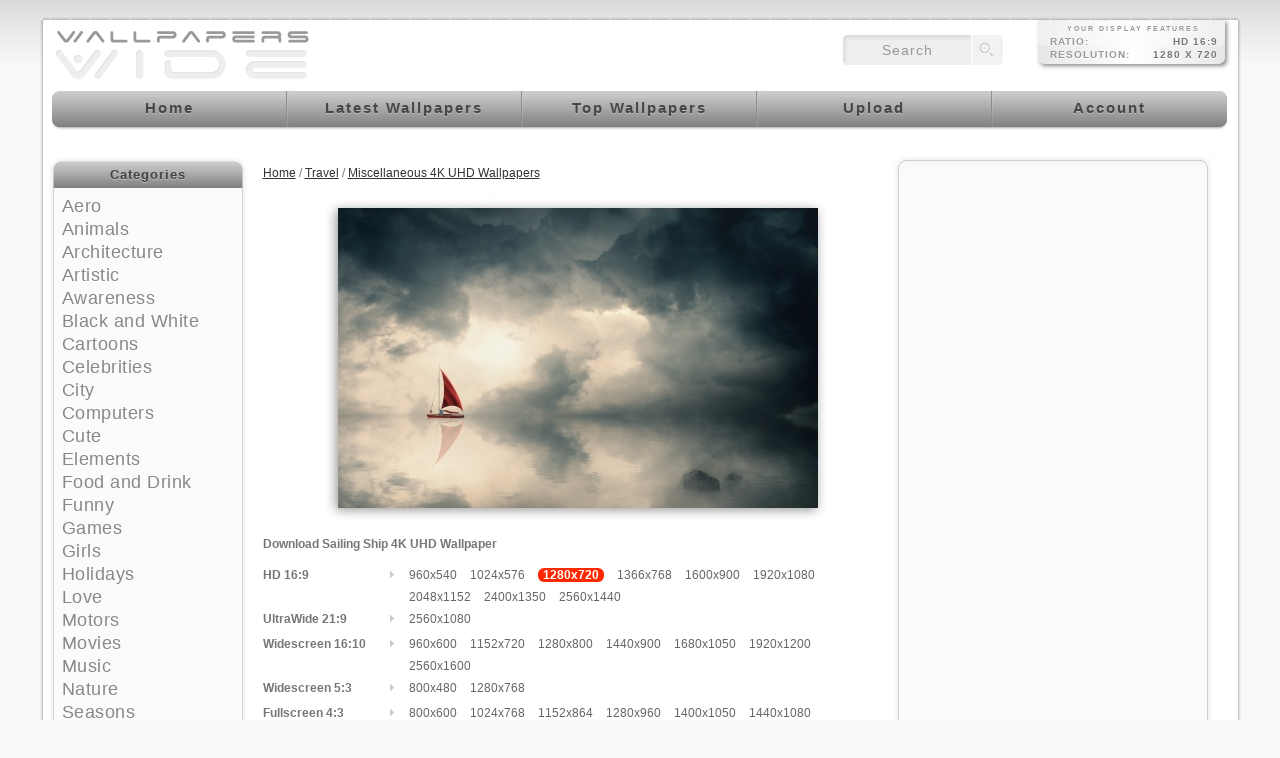

--- FILE ---
content_type: text/html; charset=utf-8
request_url: https://www.google.com/recaptcha/api2/aframe
body_size: 268
content:
<!DOCTYPE HTML><html><head><meta http-equiv="content-type" content="text/html; charset=UTF-8"></head><body><script nonce="8z5CcNvJxr3NrPGAWBaYIA">/** Anti-fraud and anti-abuse applications only. See google.com/recaptcha */ try{var clients={'sodar':'https://pagead2.googlesyndication.com/pagead/sodar?'};window.addEventListener("message",function(a){try{if(a.source===window.parent){var b=JSON.parse(a.data);var c=clients[b['id']];if(c){var d=document.createElement('img');d.src=c+b['params']+'&rc='+(localStorage.getItem("rc::a")?sessionStorage.getItem("rc::b"):"");window.document.body.appendChild(d);sessionStorage.setItem("rc::e",parseInt(sessionStorage.getItem("rc::e")||0)+1);localStorage.setItem("rc::h",'1768619567634');}}}catch(b){}});window.parent.postMessage("_grecaptcha_ready", "*");}catch(b){}</script></body></html>

--- FILE ---
content_type: text/css
request_url: https://cdn.wallpaperswide.com/templates/custom/custom03.css
body_size: 606
content:
.dss-logo-m {
	background: url(/desktopslides/img/ds1l.png) no-repeat top left;
	background-size: 160px 190px;
	display:block;
	width:160px;
	height:190px;
}

.dss-logo-ms {
	background: url(/desktopslides/img/dsb.1.png) no-repeat top left;
	display:none;
	position:relative;
	width:160px;
	height:30px;
	top:160px;
}

/*
.dss-logo-ms:hover {
	background: url(/desktopslides/img/dsbh.1.png) no-repeat top left;
}
*/

.dss-logo-m:hover div.dss-logo-ms {
	background: url(/desktopslides/img/dsbh.1.png) no-repeat top left;
}

/*
.apps-button {
	background: url(apps/appsb.png) no-repeat top left;
	display:block;
	width:160px;
	height:49px;
}

.apps-button:hover {
	background: url(apps/appsbh.png) no-repeat top left;
}
*/

/*
   Socialize Icons
*/
#socialize_content {padding:10px 10px 10px 0px;margin:0 auto 0 auto !important}
ul.sidebar_icon_list {margin:0 auto !important;overflow:hidden;}
ul.sidebar_icon_list img {border:0 none;left:0;position:absolute;top:0;}
ul.sidebar_icon_list .small {display:inline;left:8px;top:8px;}
ul.sidebar_icon_list, ul.sidebar_icon_list li {list-style-image:none;list-style-position:outside;list-style-type:none;margin:0;padding:0;}
ul.sidebar_icon_list li {float:left;height:48px;line-height:48px;position:relative;text-align:center;width:60px;}
ul.sidebar_icon_list li img {opacity:0;vertical-align:middle;}
ul.sidebar_icon_list li img.small {opacity:1;}
ul.sidebar_icon_list li img.small2 {opacity:1;}
ul.sidebar_icon_list li:hover img {opacity:1;}
ul.sidebar_icon_list li:hover img.small {opacity:0;}
ul.sidebar_icon_list li:hover img.small2 {opacity:0;}
ul.sidebar_icon_list li, ul.sidebar_icon_list li img {float:left;}
ul.sidebar_icon_list li strong {left:-9000px;position:absolute;}

/* EU Cookie Monster Policy BEGIN */
#eucupcake {
	display: none;
	text-align: center;
	position: fixed;
	left: 0;
	right: 0;
	bottom: 0;
	color: #666;
	padding: 7px;
	z-index: 999999;
	font-size: 16px;
	background: rgba(250,250,250,0.7);
	box-shadow: 0px -3px 6px 0px rgba(0,0,0,0.1);
	border-radius: 100px 100px 0px 0px;
}
#eucupcake p {
	margin: 0 20px;
	display: inline-block;
}
#eucupcake button {
	border: 0;
	outline: 0;
	font-size: 16px;
	color: #666;
	background-color: #FFF;
	box-shadow: 0px 0px 3px 1px rgba(0,0,0,0.3);
	transition: background 200ms ease-in-out,color 200ms ease-in-out,box-shadow 200ms ease-in-out;
	-webkit-transition: background 200ms ease-in-out,color 200ms ease-in-out,box-shadow 200ms ease-in-out;
	border-radius: 100px;
	-webkit-border-radius: 100px;
	cursor: pointer;
	margin: 2px 5px 2px 15px;
	padding: 7px 6px 7px 5px;
	&:focus {
		outline: 0;
	}
}
#eucupcake button:hover {
	box-shadow: inset 0px 0px 0px 1px rgba(0,0,0,0.2);
	color: #999;
}
#eucupcake a, #eucupcake a:visited {
	text-decoration: none;
	color: #333;
	transition: 200ms color;
}
#eucupcake a:hover, #eucupcake a:active {
	color: #999;
}
/* EU Cookie Monster Policy END */

--- FILE ---
content_type: text/css
request_url: https://cdn.wallpaperswide.com/templates/custom/media.css
body_size: 3248
content:
body {
    font-size: 12px;
    line-height: 20px;
}

.container_inside {
    width: 980px;
    margin: 0 5px;
    padding: 10px 5px;
    padding-top: 0px;
}

.logo-img {
    margin-right: 10px;
}


#mobilemenu {
	display: none;
	float: left;
	margin-left: 20px;
	margin-top: 15px;
}

.nav-icon {
  margin: 10px;
  width: 40px;
}

.nav-icon:after, 
.nav-icon:before, 
.nav-icon div {
  background-color: #bbb;
  border-radius: 3px;
  content: '';
  display: block;
  height: 5px;
  margin: 7px 0;
  transition: all .2s ease-in-out;
}

.top-search {
    float: right;
    display: block;
    width: 170px;
    height: 40px;
    margin-top: 15px;
	margin-right: 30px;
}

#searchbox {
	font-size: 14px;
	font-weight: normal;
	text-align: center;	
}


#topmenu .displace {
	position: relative;
	top: 3px;
}

ul.cssmenu li a, ul.cssmenu li a:visited {
	color: #474747 !important;
	font-size: 15px;
	line-height: 30px;
	font-weight: bold;
	letter-spacing: 2px;
	text-align: center;
	text-shadow: 0px 1px 0px #bbb;
	text-decoration: none;
	overflow: hidden;

	background: url('images/menus.jpg');	
}

ul.cssmenu li a:hover {
	color: #fff !important;
	text-shadow: none;	
}

.sidebox-head-cnt {
	font-size: 13px;
	letter-spacing: 1px;
}

.left-panel a:link, .left-panel a:visited {
	font-size: 12px;
	font-weight: bold;
	letter-spacing: 0.5px;
	line-height: 23px;
}

ul.categories a:link {
	font-size: 14px;
}

.left-panel small {
	display: none;
}

div.resmod {
	font-size: 13px;
	font-weight: bold;
	line-height: 23px;
}

#flt_res, #flt_ratio {
	font-size: 14px !important;
	font-weight: bold !important;
	letter-spacing: 1px;
	line-height: 23px;
}

#loginBox input[type="text"], #loginBox input[type="password"] {
    width: 135px;
	font-size: 13px !important;
	letter-spacing: 1px;
	text-align: center;
	color: #555;
	padding: 3px 5px;
	border-radius: 10px;	
}

#loginBox .button {
    background-color: #bbb;
	color: #545454;
	padding: 4px 6px;
    font-size: 13px !important;
    font-weight: bold;
	letter-spacing: 1px;
	text-shadow: 0px 1px 0px #ddd;
	border-radius: 11px;
	border: none;
}

.mini-tags-2 {
	overflow: hidden;
}

.mini-tags-text {
    font-size: 9px;
	letter-spacing: 1px;
}

.mini-tags-text2 {
    font-size: 12px;
}

#sharebox {
	width: 160px;
	height: 170px;
	margin: 5px 0;
	background: url('images/social.png');
	background-position: -11px -10px;
}

#sharebox a {
	display: inline-block;
	width: 76px;
	height: 76px;
	margin: 0px;
	background-color: white;
	opacity: 0;
}

#sharebox a:hover {
	opacity: 0.3;
}

#sharebox #pinterest {
	display: none;
}

#sharebox #linkedin {
	display: none;
}

.dss-logo-m {
	margin: 5px 0;
}

.pagination {
	width: 600px;
	padding: 5px 10px 5px 0px;
    margin: 15px auto 5px auto;
	font-size: 14px;
}

.pagination a {
	padding: 4px 8px;
	margin: 0 3px 0 3px;
	border: 1px solid #bbbbbb;
	border-radius: 12px;
}

.pagination span.selected {
	padding: 4px 8px;
	margin: 0 3px 0 3px;
	border: 1px solid #bbbbbb;
	border-radius: 12px;
	font-weight: bold;
	color:#fff;
	background-color: #CCC;

}

.pagination span.disabled {
	padding: 4px 8px;
	margin: 0 3px 0 3px;
	border-radius: 12px;
    border: 1px solid #e0e0e0;
	color: #e0e0e0;
}

#footer p {
	width: 600px;
	margin: 8px auto 5px auto;
	font-size: 14px;
}

#footer a:link {
    color: #555;
}

.wallpaper-resolutions {
	width: 610px;
	padding: 10px 0;
	margin-bottom: 10px;
	font-size: 12px;
	line-height: 22px;		
}

.wallpaper-resolutions h3 {
	width: 120px;
	height: 25px;
}

.wallpaper-resolutions em {
	margin-top: 2px;
	margin-bottom: 6px;
}

.ratingblock p {
    margin-left: 8px;
    color: #999;
    margin-top: 2px;
}

ul.tags {
    width: 520px !important;
}

ul.holder {
    padding: 4px 5px 0;
}

ul.holder li.bit-box {
    border-radius: 10px;
    border: none;
	background: #bbb;
	color: #FFF;
    padding: 3px 7px 5px;
}

ul.holder li {
    margin: 0 8px 4px 0;
}

ul.holder li.bit-box a {
    font-size: 11px;
    font-weight: bold;
}

#formComment {
	margin-top: 25px;
}

.wall_ad {
	display: block !important;
    width: 478px;
    padding: 0;
	margin: 30px auto;
	min-width: 478px;
	min-height: 60px;
}

#wall_ad_bd {
    width: initial;
    height: initial;
    padding: 5px;
	min-width: 468px;
	min-height: 60px;
}

.right-panel .side-spacer {
    height: 20px;
}

#container.wallpaper .right-panel .side-spacer {
    height: 20px;
}

.right-panel, .right-panel .sidebox {
	width: 174px !important;
}	

.sidebox.adone, .sidebox.adtwo {
	width: 174px !important;
}

.sidebox-body-cnt2 {
    width: 160px !important;
}

.adone .ad-space {
	display: flex !important;
	flex-direction: column !important;
	justify-content: space-between !important;
}

.adone .adsbygoogle.flex_one {
	display: block !important;
	order: 1;
	align-self: flex-start;
	margin-top: 0;
	margin-bottom: auto;	
}

.adone .adsbygoogle.flex_two {
	display: block !important;
	order: 2;
	align-self: center;
	margin-top: auto;
	margin-bottom: auto;	
}

.adone .adsbygoogle.flex_three {
	display: block !important;
	order: 3;
	align-self: flex-end;
	margin-top: auto;
	margin-bottom: 0;	
}

.adone .ad-space {
	width: 300px !important;
	min-width: 300px !important;
	max-width: 300px !important;
	height: 1340px !important;
	min-height: 1340px !important;
	max-height: 1340px !important;
}

.adone .adsbygoogle.flex_one {
	width: 300px !important;
	min-width: 300px !important;
	max-width: 300px !important;
	height: 250px !important;
	min-height: 250px !important;
	max-height: 250px !important;	
}

.adone .adsbygoogle.flex_two {
	width: 300px !important;
	min-width: 300px !important;
	max-width: 300px !important;
	height: 250px !important;
	min-height: 250px !important;
	max-height: 250px !important;	
}

.adone .adsbygoogle.flex_three {
	width: 300px !important;
	min-width: 300px !important;
	max-width: 300px !important;
	height: 250px !important;
	min-height: 250px !important;
	max-height: 250px !important;	
}

.mobi-inner-ad {
	display: none !important;
	clear: both !important;
	margin-left: 2px !important;
	margin-bottom: 25px !important;	
	width: 610px !important;
	height: 255px !important;
}
.mobi-inner-ad .mobi-inner-cnt {
	padding: 0 !important;
	margin: auto !important;
	border-radius: 5px !important;
	border: #ccc 1px solid !important;
	background-color: #FBFBFB !important;
	width: 607px !important;
	height: 252px !important;
}
.mobi-inner-ad .mobi-ad-space {
	padding: 1px !important;	
	width: 605px !important;
	height: 250px !important;
}

/* switch to mobile view */ 

@media only screen and (max-width:1000px){
	
	#mobilemenu {
		display: block;
	}
		
	#topSearch {
		display: none;
	}		
	
	#topmenu {
		display: none;
	}		
	
	.left-panel {
		display: none;
	}	
	
	.right-panel {
		display: none;
	}
	
	#notifyBox02 {
		width: 100%;
	}
	
	#notifyBox03 {
		width: 100%;
	}
	
	#header {
		width: 100%;
		height: 80px;
	}	
	
	#body {
		width: 665px;
	}	

	.top-header {
		width: 660px;
	}

	.bottom-footer {
		width: 660px;
	}	

	.container {
		width: 665px;
	}

	.container_right {
		width: 665px;
	}

	.container_inside {
		width: 645px;
	}

	.content_background {
		width: 645px;
	}

	.top-search {
		float: left;
		width: 610px;
		height: 35px;
		margin: 15px 20px;
		clear: both;
	}	
		
	.searchform {
		width: 600px;
		background:none;
		background-color: #eee;
		border-radius: 5px;
		box-shadow: inset 0 0 5px #ccc;
		margin: 0;

	}

	#searchbox {
		width: 559px;
	}

	#topmenu {
		float: left;
	}

	.menu {
		width: 610px;
		height: 250px;
		margin: 15px 20px;
		margin-top: 0px;
		background:none;
		padding: 0;
		clear: both;
	}

	ul.cssmenu li {
		float: left;
	}

	ul.cssmenu li a {
		display: block;
		width: 600px;
		height: 30px;
		background:none;
		background-color: #eee;
		padding: 5px 0px;
		margin: 5px 0px;
		
		font-size: 16px;
		text-align: center;
		letter-spacing: 2px;
	}

	#topmenu .displace {
		position: relative;
		top: 5px;
	}

	.menu a, .menu a:visited {
		color: #555 !important;
		text-decoration: none;
	}

	.menu a:hover {
		color: #333 !important;
	}

	.left-panel {
		width: 610px;
		margin: 15px 20px;
		margin-top: 0px;
	}
	
	.side-spacer {
		display: none;
	}
	
	.sidebox.login {
		display: none;
	}
	
	.adthree {
		display: none !important;
	}	
	
	.sidebox {
		float: left;
		width: 300px;
	}	

	#flt_form div {
		width: 270px !important;
	}

	#flt_res, #flt_ratio {
		width: 260px !important;
		font-size: 18px !important;
		font-weight: normal!important;
		text-align: center;
		letter-spacing: 2px;
	}

	div.resmod {
		width: 250px;
		font-size: 18px;
		font-weight: normal;
		letter-spacing: 2px;
		line-height: 25px;
		margin-left: 10px;
	}

	.left-panel a:link, .left-panel a:visited {
		font-size: 18px;
		font-weight: normal;
		letter-spacing: 2px;
		line-height: 29px;
	}

	ul.categories a:link {
		font-size: 20px;
		line-height: 30px;
		text-align: center;
		letter-spacing: 2px;		
	}
	
	ul.categories {
		text-align: center;	
	}
	
	/* footer/js/onload css */
	#res_block_hd {
		display: block;
	}
	
	
	.content {
		width: 630px !important;
		padding-left: 15px;
	}
	ul.wallpapers {
		width: 630px;
	}
	li.wall {
		margin-right: 15px;
	}
	
	.thumb:hover #huddown {
		display: none;
	}
	
	
	/* Wallpaper */
	
	.wallpaper-resolutions {
		font-size: 14px;
		line-height: 25px;		
	}
	
	.wallpaper-resolutions h3 {
		width: 130px;
		height: 30px;
	}
	
	.wallpaper-resolutions em {
		margin-top: 5px;
		margin-bottom: 10px;
	}
	
	.mobi-inner-ad {
		display: block !important;		
	}	
	
}



/* phone */
@media only screen and (max-width:700px){
	
	.screen-res {
		display: block;
		margin-right: 70px;
		background: none;
		background-color: #fcfcfc;
		border: 1px solid #e8e8e8;
		border-radius: 5px;		
	}
	
	#mobilemenu {
		float: left;
		margin-right: 0px;
		margin-left: 0px;
		margin-top: 10px;		
	}	

	#content h1 {
		width: 300px !important;
	}
	
	#body {
		width: 360px;
	}	

	.top-header {
		width: 355px;
	}

	.bottom-footer {
		width: 355px;
	}	

	.container {
		width: 360px;
	}

	.container_right {
		width: 360px;
	}

	.container_inside {
		width: 340px;
		
	}

	.content_background {
		width: 340px;
	}
	
	.top-search {
		width: 320px;
		margin: 15px 10px;
	}	
		
	.searchform {
		width: 320px;
	}

	#searchbox {
		width: 279px;
	}

	.menu {
		width: 320px;
		height: 250px;
		margin: 15px 10px;
	}

	ul.cssmenu li a {
		width: 320px;
	}

	.left-panel {
		width: 300px;
	}
	
	.content {
		width: 330px !important;
		padding-left: 20px;
		background-color: transparent;
	}
	
	ul.wallpapers {
		width: 330px;
	}
	li.wall {
		margin-right: 15px;
	}
	
	.wallpaper-2ads-separator {
		width: 300px;
	}

	#favcloud, #tagcloud {
		width: 300px !important;
	}
	
	.pagination {
		width: 300px;
		padding: 5px 30px 5px 0px;
		color: #fff;
		font-size: 1px;
	}
	.pagination a, span{
		font-size: 14px;
	}

	.pagination a {
		display: none;
	}
	/*
	.pagination a:first-of-type, a:last-of-type, a:nth-last-of-type(2) {
		display: inline;
	}
	*/
	.pagination a:first-of-type, a:last-of-type {
		display: inline;
	}
		
	#footer p {
		width: 300px;
		padding: 0px;
	}
	
	
	/* Wallpaper */
	
	.picture_wrapper_details {
		text-align: left;
	}
	
	.pxad {
		width: 300px;
		height: auto;
	}
	
	.wall_fav {
		top: 70px;
		left: 112px;
	}

	.wall_fav_count {
		top: 108px;
		left: 150px;
	}
	
	.wallpaper-resolutions {
		width: 310px;
	}
	
	ul.tags {
		width: 300px !important;
	}	

	#formComment {
		display: none;
	}
			
	.wall_ad {
		width: 330px;
		min-width: 330px;
		min-height: 250px;
	}	

	.wall_ad {
		margin-left: -15px;
	}
	
	#wall_ad_bd {
		min-width: 300px;
		min-height: 250px;
	}
	
	.mobi-inner-ad {
		display: block !important;
		margin-left: -2px !important;
		width: 305px !important;
		height: 255px !important;
	}

	.mobi-inner-ad .mobi-inner-cnt {
		width: 302px !important;
		height: 252px !important;	
	}

	.mobi-inner-ad .mobi-ad-space {	
		width: 300px !important;
		height: 250px !important;
	}
		
}

@media only screen and (min-width:1000px) {
	.wall_ad {
		display: none !important;		
	}
	
	.mobi-inner-ad {
		display: none !important;		
	}	
}

/* fit 1000 1024px */
@media only screen and (min-width:1000px) and (max-width:1220px){
	
	.resmod.mobilist a {
		font-size: 13px;
		font-weight: bold;
		line-height: 23px;
	}
	
	.adone .ad-space, .adtwo .ad-space {
		width: 160px !important;
		min-width: 160px !important;
		max-width: 160px !important;
		height: 1320px !important;
		min-height: 1320px !important;
		max-height: 1320px !important;
	}

	.adone .adsbygoogle.flex_two {
		display: none !important;		
	}		

	.adone .adsbygoogle.flex_one {
		width: 160px !important;
		min-width: 160px !important;
		max-width: 160px !important;
	}

	.adone .adsbygoogle.flex_three {
		width: 160px !important;
		min-width: 160px !important;
		max-width: 160px !important;	
	}

	.adone .adsbygoogle.flex_one {
		height: 600px !important;
		min-height: 600px !important;
		max-height: 600px !important;	
	}
	
	.adone .adsbygoogle.flex_three {
		height: 600px !important;
		min-height: 600px !important;
		max-height: 600px !important;	
	}
	
}

@media only screen and (min-width:1220px) {
	
	#header {
		width: 100%;
	}
	
	.top-header {
		background-repeat: repeat-x;
		background-size: 20px 20px;
		background-position: center top;
		margin-left:5px;
	}

	.bottom-footer {
		background-repeat: repeat-x;
		background-size: 20px 20px;
		background-position: center top;
		margin-left:5px;		
	}
	
	.left-panel, .left-panel .sidebox {
		width: 200px;
	}

	#flt_form div {
		width: 170px !important;
	}

	#flt_res, #flt_ratio {
		width: 170px !important;
		font-size: 16px !important;
		font-weight: normal!important;
		letter-spacing: 1px;
		/* text-transform:uppercase; */
	}

	div.resmod {
		width: 170px;
		font-size: 16px;
		font-weight: normal;
		letter-spacing: 1px;
		line-height: 25px;
	}

	.left-panel a:link, .left-panel a:visited {
		font-size: 14px;
		font-weight: normal;
		letter-spacing: 0.5px;
		line-height: 23px;
	}
	
	.resmod.mobilist a {
		font-size: 16px;
	}	

	ul.categories a:link {
		font-size: 18px;
		/* text-transform:uppercase; */
	}

	.left-panel small {
		display: none;
	}
	
	#loginBox input[type="text"], #loginBox input[type="password"] {
		width: 160px;
		font-size: 14px !important;	
	}

	#sharebox {
		width: 274px;
		height: 182px;
		background-position: 0 0;
	}
	
	#sharebox a {
		width: 85px;
		height: 85px;
		margin: 1px;
	}
	
	#sharebox #pinterest {
		display: inline-block;;
	}

	#sharebox #linkedin {
		display: inline-block;;
	}
	
	.right-panel, .right-panel .sidebox {
		width: 320px !important;
	}	
	
	.sidebox.adone, .sidebox.adtwo {
		width: 320px !important;
	}
	
	.sidebox-body-cnt2 {
		width: 300px !important;
	}	
	
	.adone .ad-space {
		width: 300px !important;
		min-width: 300px !important;
		max-width: 300px !important;
		height: 1340px !important;
		min-height: 1340px !important;
		max-height: 1340px !important;
	}

	.adone .adsbygoogle.flex_two {
		display: block !important;		
	}
	
	.adone .adsbygoogle.flex_one {
		width: 300px !important;
		min-width: 300px !important;
		max-width: 300px !important;
	}

	.adone .adsbygoogle.flex_two {
		width: 300px !important;
		min-width: 300px !important;
		max-width: 300px !important;
	}

	.adone .adsbygoogle.flex_three {
		width: 300px !important;
		min-width: 300px !important;
		max-width: 300px !important;
	}

	.adone .adsbygoogle.flex_three {
		height: 600px !important;
		min-height: 600px !important;
		max-height: 600px !important;	
	}	
	
}

@media only screen and (min-width:1220px) and (max-width:1520px){

	#body {
		width: 1205px;
	}
	
	.top-header {
		width: 1195px;
	}

	.bottom-footer {
		width: 1195px;	
	}		

	.container {
		width: 1205px;
	}

	.container_right {
		width: 1205px;
	}

	.container_inside {
		width: 1185px;
	}

	.content_background {
		width: 1185px;
	}

	.content {
		width: 630px !important;
		padding-left: 15px;
	}

	ul.wallpapers {
		width: 630px;
	}

	li.wall {
		margin-right: 15px;
	}
	
	.menu {
		width: 1175px;
	}
	
	ul.cssmenu li a, ul.cssmenu li a:visited {
		width: 235px;
		background: url('images/menum.jpg');
	}
	
	ul.cssmenu li.homelnk a {
		background-position: 0 0;
	}
	ul.cssmenu li.lwalllnk a {
		background-position: -235px 0;
	}
	ul.cssmenu li.twalllnk a {
		background-position: -470px 0;
	}
	ul.cssmenu li.swalllnk a {
		background-position: -705px 0;
	}
	ul.cssmenu li.reglnk a {
		background-position: -940px 0;
	}

	ul.cssmenu li.homelnk a:hover {
		background-position: 0 -41px;
	}
	ul.cssmenu li.lwalllnk a:hover {
		background-position: -235px -41px;
	}
	ul.cssmenu li.twalllnk a:hover {
		background-position: -470px -41px;
	}
	ul.cssmenu li.swalllnk a:hover {
		background-position: -705px -41px;
	}
	ul.cssmenu li.reglnk a:hover {
		background-position: -940px -41px;
	}

}

@media only screen and (min-width:1520px) {
	
	body {
		font-size: 14px;
	}
	
	#body {

		width: 1500px;
	}	

	.top-header {

		width: 1490px;
	}

	.bottom-footer {

		width: 1490px;
	}	

	.container {
		width: 1500px;
	}

	.container_right {
		width: 1500px;
	}

	.container_inside {
		width: 1480px;
	}

	.content_background {
		width: 1480px;
	}
	
	.menu {
		width: 1470px;
	}
		
	ul.cssmenu li a, ul.cssmenu li a:visited {
		width: 294px;
		background: url('images/menub.jpg');
	}
	
	ul.cssmenu li.homelnk a {
		background-position: 0 0;
	}
	ul.cssmenu li.lwalllnk a {
		background-position: -294px 0;
	}
	ul.cssmenu li.twalllnk a {
		background-position: -588px 0;
	}
	ul.cssmenu li.swalllnk a {
		background-position: -882px 0;
	}
	ul.cssmenu li.reglnk a {
		background-position: -1176px 0;
	}

	ul.cssmenu li.homelnk a:hover {
		background-position: 0 -41px;
	}
	ul.cssmenu li.lwalllnk a:hover {
		background-position: -294px -41px;
	}
	ul.cssmenu li.twalllnk a:hover {
		background-position: -588px -41px;
	}
	ul.cssmenu li.swalllnk a:hover {
		background-position: -882px -41px;
	}
	ul.cssmenu li.reglnk a:hover {
		background-position: -1176px -41px;
	}	

	.content {
		padding-top: 10px;
		width: 945px !important;
		padding-left: 15px;		
	}

	ul.wallpapers {
		padding-top: 3px;
		width: 945px;
	}

	li.wall {
		margin-right: 15px;
		margin-bottom: 10px;		
	}
	
	.wallpaper-2ads-separator {
		width: 850px;
	}
	
	#favcloud, #tagcloud {
		width: 850px !important;
	}	
	
	.pagination {
		width: 860px;
		padding: 5px 20px 5px 0px;
	}

	#footer p {
		width: 800px;
		padding-right: 100px;
	}
	
	.wall_fav {
		left: 432px;
	}

	.wall_fav_count {
		left: 460px;
	}
	
	.wallpaper-resolutions {
		width: 930px;
		font-size: 14px;
		line-height: 25px;		
	}
	
	.wallpaper-resolutions h3 {
		width: 140px;
		height: 30px;
	}
	
	.wallpaper-resolutions em {
		margin-top: 5px;
		margin-bottom: 10px;
	}	
	
	ul.tags {
		width: 840px !important;
	}	
	
	#formCommentAdd {
		margin-left: 410px;
	}
	
	#container.wallpaper .wallpapers {
		height: 220px;
		overflow: hidden;
	}
	
	.left-panel .categories .sidebox-body-cnt {
		height: 370px;
		overflow: auto;
		scrollbar-width: none;
	}
	
	.left-panel .resolutions .sidebox-body-cnt {
		height: 210px;
		overflow: auto;
		scrollbar-width: none;
	}
	
	.wall_ad {
		width: 738px;
		min-width: 738px;
		min-height: 90px;		
	}
	
	.adone .ad-space, .adtwo .ad-space {
		height: 880px !important;
		min-height: 880px !important;
		max-height: 880px !important;
	}

	.adone .adsbygoogle.flex_three {
		height: 250px !important;
		min-height: 250px !important;
		max-height: 250px !important;	
	}
	
}
